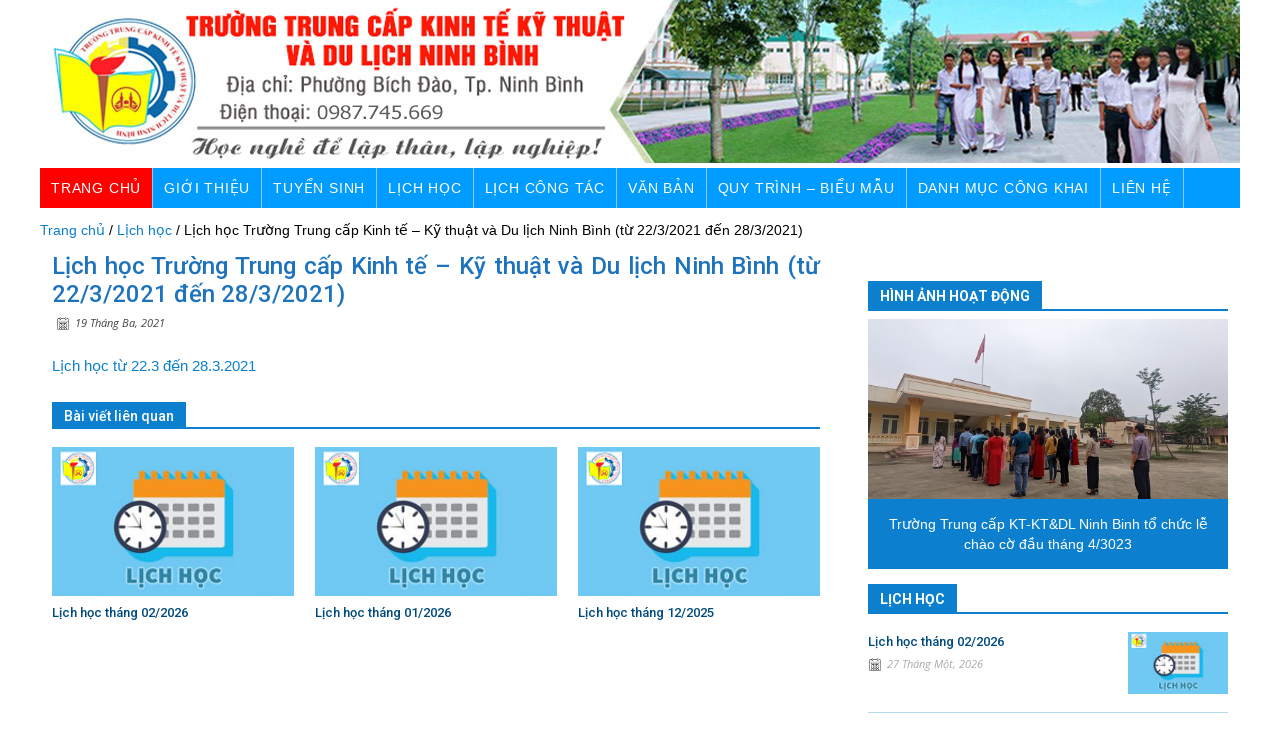

--- FILE ---
content_type: text/html; charset=UTF-8
request_url: http://tcktktdl.edu.vn/lich-hoc-truong-trung-cap-kinh-te-ky-thuat-va-du-lich-ninh-binh-tu-22-3-2021-den-28-3-2021/
body_size: 11359
content:
<!doctype html >
<!--[if IE 8]>    <html class="ie8" lang="en"> <![endif]-->
<!--[if IE 9]>    <html class="ie9" lang="en"> <![endif]-->
<!--[if gt IE 8]><!--> 
<html lang="vi" class=" td-md-is-chrome js_active  vc_desktop  vc_transform  vc_transform "><!--<![endif]-->
<head>
    <title>TRƯỜNG TRUNG CẤP KINH TẾ KỸ THUẬT DU LỊCH NINH BÌNH</title>
    <meta charset="UTF-8">
    <meta name="viewport" content="width=device-width, initial-scale=1.0">
   <!--  <link rel="icon" type="image/png" href="http://.vn/wp-content/uploads/2018/01/logo.png"> -->
<link rel="stylesheet" id="google-fonts-style-css" href="http://fonts.googleapis.com/css?family=Open+Sans%3A300italic%2C400%2C400italic%2C600%2C600italic%2C700%7CRoboto%3A300%2C400%2C400italic%2C500%2C500italic%2C700%2C900&amp;ver=4.8" type="text/css" media="all">
<link rel="stylesheet" id="td-theme-css" href="http://tcktktdl.edu.vn/wp-content/themes/tcktktdltheme/style.css" type="text/css" >
<link rel="stylesheet" id="td-theme-css" href="http://tcktktdl.edu.vn/wp-content/themes/tcktktdltheme/cssmenu/styles.css" type="text/css" >
<!-- <script src="http://code.jquery.com/jquery-latest.min.js" type="text/javascript"></script> -->
<script src="http://ajax.googleapis.com/ajax/libs/jquery/1.7.1/jquery.min.js" type="text/javascript"></script>

   <script src="http://tcktktdl.edu.vn/wp-content/themes/tcktktdltheme/cssmenu/script.js"></script>
 <!-- Global site tag (gtag.js) - Google Analytics -->

<meta name='robots' content='max-image-preview:large' />
<link rel='dns-prefetch' href='//s.w.org' />
<script type="text/javascript">
window._wpemojiSettings = {"baseUrl":"https:\/\/s.w.org\/images\/core\/emoji\/14.0.0\/72x72\/","ext":".png","svgUrl":"https:\/\/s.w.org\/images\/core\/emoji\/14.0.0\/svg\/","svgExt":".svg","source":{"concatemoji":"http:\/\/tcktktdl.edu.vn\/wp-includes\/js\/wp-emoji-release.min.js?ver=6.0.11"}};
/*! This file is auto-generated */
!function(e,a,t){var n,r,o,i=a.createElement("canvas"),p=i.getContext&&i.getContext("2d");function s(e,t){var a=String.fromCharCode,e=(p.clearRect(0,0,i.width,i.height),p.fillText(a.apply(this,e),0,0),i.toDataURL());return p.clearRect(0,0,i.width,i.height),p.fillText(a.apply(this,t),0,0),e===i.toDataURL()}function c(e){var t=a.createElement("script");t.src=e,t.defer=t.type="text/javascript",a.getElementsByTagName("head")[0].appendChild(t)}for(o=Array("flag","emoji"),t.supports={everything:!0,everythingExceptFlag:!0},r=0;r<o.length;r++)t.supports[o[r]]=function(e){if(!p||!p.fillText)return!1;switch(p.textBaseline="top",p.font="600 32px Arial",e){case"flag":return s([127987,65039,8205,9895,65039],[127987,65039,8203,9895,65039])?!1:!s([55356,56826,55356,56819],[55356,56826,8203,55356,56819])&&!s([55356,57332,56128,56423,56128,56418,56128,56421,56128,56430,56128,56423,56128,56447],[55356,57332,8203,56128,56423,8203,56128,56418,8203,56128,56421,8203,56128,56430,8203,56128,56423,8203,56128,56447]);case"emoji":return!s([129777,127995,8205,129778,127999],[129777,127995,8203,129778,127999])}return!1}(o[r]),t.supports.everything=t.supports.everything&&t.supports[o[r]],"flag"!==o[r]&&(t.supports.everythingExceptFlag=t.supports.everythingExceptFlag&&t.supports[o[r]]);t.supports.everythingExceptFlag=t.supports.everythingExceptFlag&&!t.supports.flag,t.DOMReady=!1,t.readyCallback=function(){t.DOMReady=!0},t.supports.everything||(n=function(){t.readyCallback()},a.addEventListener?(a.addEventListener("DOMContentLoaded",n,!1),e.addEventListener("load",n,!1)):(e.attachEvent("onload",n),a.attachEvent("onreadystatechange",function(){"complete"===a.readyState&&t.readyCallback()})),(e=t.source||{}).concatemoji?c(e.concatemoji):e.wpemoji&&e.twemoji&&(c(e.twemoji),c(e.wpemoji)))}(window,document,window._wpemojiSettings);
</script>
<style type="text/css">
img.wp-smiley,
img.emoji {
	display: inline !important;
	border: none !important;
	box-shadow: none !important;
	height: 1em !important;
	width: 1em !important;
	margin: 0 0.07em !important;
	vertical-align: -0.1em !important;
	background: none !important;
	padding: 0 !important;
}
</style>
	<link rel='stylesheet' id='wp-block-library-css'  href='http://tcktktdl.edu.vn/wp-includes/css/dist/block-library/style.min.css?ver=6.0.11' type='text/css' media='all' />
<link rel='stylesheet' id='awsm-ead-public-css'  href='http://tcktktdl.edu.vn/wp-content/plugins/embed-any-document/css/embed-public.min.css?ver=2.7.1' type='text/css' media='all' />
<style id='global-styles-inline-css' type='text/css'>
body{--wp--preset--color--black: #000000;--wp--preset--color--cyan-bluish-gray: #abb8c3;--wp--preset--color--white: #ffffff;--wp--preset--color--pale-pink: #f78da7;--wp--preset--color--vivid-red: #cf2e2e;--wp--preset--color--luminous-vivid-orange: #ff6900;--wp--preset--color--luminous-vivid-amber: #fcb900;--wp--preset--color--light-green-cyan: #7bdcb5;--wp--preset--color--vivid-green-cyan: #00d084;--wp--preset--color--pale-cyan-blue: #8ed1fc;--wp--preset--color--vivid-cyan-blue: #0693e3;--wp--preset--color--vivid-purple: #9b51e0;--wp--preset--gradient--vivid-cyan-blue-to-vivid-purple: linear-gradient(135deg,rgba(6,147,227,1) 0%,rgb(155,81,224) 100%);--wp--preset--gradient--light-green-cyan-to-vivid-green-cyan: linear-gradient(135deg,rgb(122,220,180) 0%,rgb(0,208,130) 100%);--wp--preset--gradient--luminous-vivid-amber-to-luminous-vivid-orange: linear-gradient(135deg,rgba(252,185,0,1) 0%,rgba(255,105,0,1) 100%);--wp--preset--gradient--luminous-vivid-orange-to-vivid-red: linear-gradient(135deg,rgba(255,105,0,1) 0%,rgb(207,46,46) 100%);--wp--preset--gradient--very-light-gray-to-cyan-bluish-gray: linear-gradient(135deg,rgb(238,238,238) 0%,rgb(169,184,195) 100%);--wp--preset--gradient--cool-to-warm-spectrum: linear-gradient(135deg,rgb(74,234,220) 0%,rgb(151,120,209) 20%,rgb(207,42,186) 40%,rgb(238,44,130) 60%,rgb(251,105,98) 80%,rgb(254,248,76) 100%);--wp--preset--gradient--blush-light-purple: linear-gradient(135deg,rgb(255,206,236) 0%,rgb(152,150,240) 100%);--wp--preset--gradient--blush-bordeaux: linear-gradient(135deg,rgb(254,205,165) 0%,rgb(254,45,45) 50%,rgb(107,0,62) 100%);--wp--preset--gradient--luminous-dusk: linear-gradient(135deg,rgb(255,203,112) 0%,rgb(199,81,192) 50%,rgb(65,88,208) 100%);--wp--preset--gradient--pale-ocean: linear-gradient(135deg,rgb(255,245,203) 0%,rgb(182,227,212) 50%,rgb(51,167,181) 100%);--wp--preset--gradient--electric-grass: linear-gradient(135deg,rgb(202,248,128) 0%,rgb(113,206,126) 100%);--wp--preset--gradient--midnight: linear-gradient(135deg,rgb(2,3,129) 0%,rgb(40,116,252) 100%);--wp--preset--duotone--dark-grayscale: url('#wp-duotone-dark-grayscale');--wp--preset--duotone--grayscale: url('#wp-duotone-grayscale');--wp--preset--duotone--purple-yellow: url('#wp-duotone-purple-yellow');--wp--preset--duotone--blue-red: url('#wp-duotone-blue-red');--wp--preset--duotone--midnight: url('#wp-duotone-midnight');--wp--preset--duotone--magenta-yellow: url('#wp-duotone-magenta-yellow');--wp--preset--duotone--purple-green: url('#wp-duotone-purple-green');--wp--preset--duotone--blue-orange: url('#wp-duotone-blue-orange');--wp--preset--font-size--small: 13px;--wp--preset--font-size--medium: 20px;--wp--preset--font-size--large: 36px;--wp--preset--font-size--x-large: 42px;}.has-black-color{color: var(--wp--preset--color--black) !important;}.has-cyan-bluish-gray-color{color: var(--wp--preset--color--cyan-bluish-gray) !important;}.has-white-color{color: var(--wp--preset--color--white) !important;}.has-pale-pink-color{color: var(--wp--preset--color--pale-pink) !important;}.has-vivid-red-color{color: var(--wp--preset--color--vivid-red) !important;}.has-luminous-vivid-orange-color{color: var(--wp--preset--color--luminous-vivid-orange) !important;}.has-luminous-vivid-amber-color{color: var(--wp--preset--color--luminous-vivid-amber) !important;}.has-light-green-cyan-color{color: var(--wp--preset--color--light-green-cyan) !important;}.has-vivid-green-cyan-color{color: var(--wp--preset--color--vivid-green-cyan) !important;}.has-pale-cyan-blue-color{color: var(--wp--preset--color--pale-cyan-blue) !important;}.has-vivid-cyan-blue-color{color: var(--wp--preset--color--vivid-cyan-blue) !important;}.has-vivid-purple-color{color: var(--wp--preset--color--vivid-purple) !important;}.has-black-background-color{background-color: var(--wp--preset--color--black) !important;}.has-cyan-bluish-gray-background-color{background-color: var(--wp--preset--color--cyan-bluish-gray) !important;}.has-white-background-color{background-color: var(--wp--preset--color--white) !important;}.has-pale-pink-background-color{background-color: var(--wp--preset--color--pale-pink) !important;}.has-vivid-red-background-color{background-color: var(--wp--preset--color--vivid-red) !important;}.has-luminous-vivid-orange-background-color{background-color: var(--wp--preset--color--luminous-vivid-orange) !important;}.has-luminous-vivid-amber-background-color{background-color: var(--wp--preset--color--luminous-vivid-amber) !important;}.has-light-green-cyan-background-color{background-color: var(--wp--preset--color--light-green-cyan) !important;}.has-vivid-green-cyan-background-color{background-color: var(--wp--preset--color--vivid-green-cyan) !important;}.has-pale-cyan-blue-background-color{background-color: var(--wp--preset--color--pale-cyan-blue) !important;}.has-vivid-cyan-blue-background-color{background-color: var(--wp--preset--color--vivid-cyan-blue) !important;}.has-vivid-purple-background-color{background-color: var(--wp--preset--color--vivid-purple) !important;}.has-black-border-color{border-color: var(--wp--preset--color--black) !important;}.has-cyan-bluish-gray-border-color{border-color: var(--wp--preset--color--cyan-bluish-gray) !important;}.has-white-border-color{border-color: var(--wp--preset--color--white) !important;}.has-pale-pink-border-color{border-color: var(--wp--preset--color--pale-pink) !important;}.has-vivid-red-border-color{border-color: var(--wp--preset--color--vivid-red) !important;}.has-luminous-vivid-orange-border-color{border-color: var(--wp--preset--color--luminous-vivid-orange) !important;}.has-luminous-vivid-amber-border-color{border-color: var(--wp--preset--color--luminous-vivid-amber) !important;}.has-light-green-cyan-border-color{border-color: var(--wp--preset--color--light-green-cyan) !important;}.has-vivid-green-cyan-border-color{border-color: var(--wp--preset--color--vivid-green-cyan) !important;}.has-pale-cyan-blue-border-color{border-color: var(--wp--preset--color--pale-cyan-blue) !important;}.has-vivid-cyan-blue-border-color{border-color: var(--wp--preset--color--vivid-cyan-blue) !important;}.has-vivid-purple-border-color{border-color: var(--wp--preset--color--vivid-purple) !important;}.has-vivid-cyan-blue-to-vivid-purple-gradient-background{background: var(--wp--preset--gradient--vivid-cyan-blue-to-vivid-purple) !important;}.has-light-green-cyan-to-vivid-green-cyan-gradient-background{background: var(--wp--preset--gradient--light-green-cyan-to-vivid-green-cyan) !important;}.has-luminous-vivid-amber-to-luminous-vivid-orange-gradient-background{background: var(--wp--preset--gradient--luminous-vivid-amber-to-luminous-vivid-orange) !important;}.has-luminous-vivid-orange-to-vivid-red-gradient-background{background: var(--wp--preset--gradient--luminous-vivid-orange-to-vivid-red) !important;}.has-very-light-gray-to-cyan-bluish-gray-gradient-background{background: var(--wp--preset--gradient--very-light-gray-to-cyan-bluish-gray) !important;}.has-cool-to-warm-spectrum-gradient-background{background: var(--wp--preset--gradient--cool-to-warm-spectrum) !important;}.has-blush-light-purple-gradient-background{background: var(--wp--preset--gradient--blush-light-purple) !important;}.has-blush-bordeaux-gradient-background{background: var(--wp--preset--gradient--blush-bordeaux) !important;}.has-luminous-dusk-gradient-background{background: var(--wp--preset--gradient--luminous-dusk) !important;}.has-pale-ocean-gradient-background{background: var(--wp--preset--gradient--pale-ocean) !important;}.has-electric-grass-gradient-background{background: var(--wp--preset--gradient--electric-grass) !important;}.has-midnight-gradient-background{background: var(--wp--preset--gradient--midnight) !important;}.has-small-font-size{font-size: var(--wp--preset--font-size--small) !important;}.has-medium-font-size{font-size: var(--wp--preset--font-size--medium) !important;}.has-large-font-size{font-size: var(--wp--preset--font-size--large) !important;}.has-x-large-font-size{font-size: var(--wp--preset--font-size--x-large) !important;}
</style>
<link rel='stylesheet' id='contact-form-7-css'  href='http://tcktktdl.edu.vn/wp-content/plugins/contact-form-7/includes/css/styles.css?ver=5.6.3' type='text/css' media='all' />
<link rel='stylesheet' id='responsive-lightbox-swipebox-css'  href='http://tcktktdl.edu.vn/wp-content/plugins/responsive-lightbox/assets/swipebox/swipebox.min.css?ver=2.4.1' type='text/css' media='all' />
<link rel='stylesheet' id='dashicons-css'  href='http://tcktktdl.edu.vn/wp-includes/css/dashicons.min.css?ver=6.0.11' type='text/css' media='all' />
<link rel='stylesheet' id='to-top-css'  href='http://tcktktdl.edu.vn/wp-content/plugins/to-top/public/css/to-top-public.css?ver=2.5.1' type='text/css' media='all' />
<link rel='stylesheet' id='wp-pagenavi-css'  href='http://tcktktdl.edu.vn/wp-content/plugins/wp-pagenavi/pagenavi-css.css?ver=2.70' type='text/css' media='all' />
<script type='text/javascript' src='http://tcktktdl.edu.vn/wp-includes/js/jquery/jquery.min.js?ver=3.6.0' id='jquery-core-js'></script>
<script type='text/javascript' src='http://tcktktdl.edu.vn/wp-includes/js/jquery/jquery-migrate.min.js?ver=3.3.2' id='jquery-migrate-js'></script>
<script type='text/javascript' src='http://tcktktdl.edu.vn/wp-content/plugins/responsive-lightbox/assets/swipebox/jquery.swipebox.min.js?ver=2.4.1' id='responsive-lightbox-swipebox-js'></script>
<script type='text/javascript' src='http://tcktktdl.edu.vn/wp-includes/js/underscore.min.js?ver=1.13.3' id='underscore-js'></script>
<script type='text/javascript' src='http://tcktktdl.edu.vn/wp-content/plugins/responsive-lightbox/assets/infinitescroll/infinite-scroll.pkgd.min.js?ver=6.0.11' id='responsive-lightbox-infinite-scroll-js'></script>
<script type='text/javascript' id='responsive-lightbox-js-extra'>
/* <![CDATA[ */
var rlArgs = {"script":"swipebox","selector":"lightbox","customEvents":"","activeGalleries":"1","animation":"1","hideCloseButtonOnMobile":"0","removeBarsOnMobile":"0","hideBars":"1","hideBarsDelay":"5000","videoMaxWidth":"1080","useSVG":"1","loopAtEnd":"0","woocommerce_gallery":"0","ajaxurl":"http:\/\/tcktktdl.edu.vn\/wp-admin\/admin-ajax.php","nonce":"a9205b6486","preview":"false","postId":"1978","scriptExtension":""};
/* ]]> */
</script>
<script type='text/javascript' src='http://tcktktdl.edu.vn/wp-content/plugins/responsive-lightbox/js/front.js?ver=2.4.1' id='responsive-lightbox-js'></script>
<script type='text/javascript' id='to-top-js-extra'>
/* <![CDATA[ */
var to_top_options = {"scroll_offset":"100","icon_opacity":"50","style":"icon","icon_type":"dashicons-arrow-up-alt2","icon_color":"#ffffff","icon_bg_color":"#000000","icon_size":"32","border_radius":"5","image":"http:\/\/tcktktdl.edu.vn\/wp-content\/plugins\/to-top\/admin\/images\/default.png","image_width":"65","image_alt":"","location":"bottom-right","margin_x":"20","margin_y":"20","show_on_admin":"0","enable_autohide":"0","autohide_time":"2","enable_hide_small_device":"0","small_device_max_width":"640","reset":"0"};
/* ]]> */
</script>
<script async type='text/javascript' src='http://tcktktdl.edu.vn/wp-content/plugins/to-top/public/js/to-top-public.js?ver=2.5.1' id='to-top-js'></script>
<link rel="https://api.w.org/" href="http://tcktktdl.edu.vn/wp-json/" /><link rel="alternate" type="application/json" href="http://tcktktdl.edu.vn/wp-json/wp/v2/posts/1978" /><link rel="EditURI" type="application/rsd+xml" title="RSD" href="http://tcktktdl.edu.vn/xmlrpc.php?rsd" />
<link rel="wlwmanifest" type="application/wlwmanifest+xml" href="http://tcktktdl.edu.vn/wp-includes/wlwmanifest.xml" /> 
<meta name="generator" content="WordPress 6.0.11" />
<link rel="canonical" href="http://tcktktdl.edu.vn/lich-hoc-truong-trung-cap-kinh-te-ky-thuat-va-du-lich-ninh-binh-tu-22-3-2021-den-28-3-2021/" />
<link rel='shortlink' href='http://tcktktdl.edu.vn/?p=1978' />
<link rel="alternate" type="application/json+oembed" href="http://tcktktdl.edu.vn/wp-json/oembed/1.0/embed?url=http%3A%2F%2Ftcktktdl.edu.vn%2Flich-hoc-truong-trung-cap-kinh-te-ky-thuat-va-du-lich-ninh-binh-tu-22-3-2021-den-28-3-2021%2F" />
<link rel="alternate" type="text/xml+oembed" href="http://tcktktdl.edu.vn/wp-json/oembed/1.0/embed?url=http%3A%2F%2Ftcktktdl.edu.vn%2Flich-hoc-truong-trung-cap-kinh-te-ky-thuat-va-du-lich-ninh-binh-tu-22-3-2021-den-28-3-2021%2F&#038;format=xml" />
<link rel="icon" href="http://tcktktdl.edu.vn/wp-content/uploads/2017/05/cropped-Banner-TCN-Nho-Quan-1-32x32.jpg" sizes="32x32" />
<link rel="icon" href="http://tcktktdl.edu.vn/wp-content/uploads/2017/05/cropped-Banner-TCN-Nho-Quan-1-192x192.jpg" sizes="192x192" />
<link rel="apple-touch-icon" href="http://tcktktdl.edu.vn/wp-content/uploads/2017/05/cropped-Banner-TCN-Nho-Quan-1-180x180.jpg" />
<meta name="msapplication-TileImage" content="http://tcktktdl.edu.vn/wp-content/uploads/2017/05/cropped-Banner-TCN-Nho-Quan-1-270x270.jpg" />
</head>
<body>
<div id="td-outer-wrap" >


<div class="td-header-wrap td-header-style-3">
    <div class="td-banner-wrap-full">
        <div class="td-container td-container1">
			<a href="/"  >     
<img src="http://tcktktdl.edu.vn/wp-content/uploads/2024/04/banner.jpg" alt="Trường Trung Cấp Kinh Tế Kỹ Thuật Du Lịch Ninh Bình"></a>  
        </div>
    </div>
    <div class="td-header-menu-wrap-full" >
        <div class="td-header-menu-wrap">
            <div class="td-container td-header-row td-header-main-menu black-menu">
                <div id="td-header-menu" role="navigation">
    <div class="menu-menu-chinh-container">
 <div id="cssmenu" class="menu-menu-chinh-container"><ul id="menu-menu-chinh" class="menu"><li id="menu-item-14" class="menu-item menu-item-type-custom menu-item-object-custom menu-item-14"><a href="/">Trang chủ</a></li>
<li id="menu-item-845" class="menu-item menu-item-type-custom menu-item-object-custom menu-item-has-children menu-item-845"><a href="#">Giới thiệu</a>
<ul class="sub-menu">
	<li id="menu-item-844" class="menu-item menu-item-type-post_type menu-item-object-post menu-item-844"><a href="http://tcktktdl.edu.vn/co-cau-to-chuc/">Nhiệm vụ, quyền hạn</a></li>
	<li id="menu-item-3367" class="menu-item menu-item-type-post_type menu-item-object-post menu-item-3367"><a href="http://tcktktdl.edu.vn/co-cau-to-chuc-2/">Cơ cấu tổ chức</a></li>
	<li id="menu-item-843" class="menu-item menu-item-type-post_type menu-item-object-post menu-item-843"><a href="http://tcktktdl.edu.vn/ban-giam-hieu/">BAN GIÁM HIỆU</a></li>
	<li id="menu-item-1146" class="menu-item menu-item-type-taxonomy menu-item-object-category menu-item-has-children menu-item-1146"><a href="http://tcktktdl.edu.vn/phong-khoa/">Phòng &#8211; Khoa</a>
	<ul class="sub-menu">
		<li id="menu-item-1119" class="menu-item menu-item-type-taxonomy menu-item-object-category menu-item-1119"><a href="http://tcktktdl.edu.vn/phong-khoa/phong-dao-tao-va-boi-duong-thuong-xuyen/">Phòng Đào tạo</a></li>
		<li id="menu-item-1120" class="menu-item menu-item-type-taxonomy menu-item-object-category menu-item-1120"><a href="http://tcktktdl.edu.vn/phong-khoa/phong-to-chuc-hanh-chinh/">Phòng TCHC</a></li>
		<li id="menu-item-1117" class="menu-item menu-item-type-taxonomy menu-item-object-category menu-item-1117"><a href="http://tcktktdl.edu.vn/phong-khoa/khoa-co-ban-cong-nghe-thong-tin/">Khoa Cơ bản</a></li>
		<li id="menu-item-902" class="menu-item menu-item-type-taxonomy menu-item-object-category menu-item-902"><a href="http://tcktktdl.edu.vn/phong-khoa/khoa-kinh-te/">Khoa Kinh tế</a></li>
		<li id="menu-item-1118" class="menu-item menu-item-type-taxonomy menu-item-object-category menu-item-1118"><a href="http://tcktktdl.edu.vn/phong-khoa/khoa-cong-nghiep-du-lich/">Khoa Công nghiệp – Du lịch</a></li>
		<li id="menu-item-903" class="menu-item menu-item-type-taxonomy menu-item-object-category menu-item-903"><a href="http://tcktktdl.edu.vn/phong-khoa/khoa-nong-lam/">Khoa Nông &#8211; Lâm</a></li>
	</ul>
</li>
	<li id="menu-item-3299" class="menu-item menu-item-type-taxonomy menu-item-object-category menu-item-3299"><a href="http://tcktktdl.edu.vn/doan-the/">Công đoàn &#8211; Đoàn TN</a></li>
</ul>
</li>
<li id="menu-item-797" class="menu-item menu-item-type-taxonomy menu-item-object-category menu-item-has-children menu-item-797"><a href="http://tcktktdl.edu.vn/tuyen-sinh/">Tuyển sinh</a>
<ul class="sub-menu">
	<li id="menu-item-3337" class="menu-item menu-item-type-post_type menu-item-object-post menu-item-3337"><a href="http://tcktktdl.edu.vn/thong-bao-tuye%cc%89n-sinh-nam-2023/">Thông báo tuyển sinh</a></li>
	<li id="menu-item-3334" class="menu-item menu-item-type-post_type menu-item-object-post menu-item-3334"><a href="http://tcktktdl.edu.vn/phieu-dang-ky-tuyen-sinh-nam-2023/">Phiếu đăng ký tuyển sinh</a></li>
</ul>
</li>
<li id="menu-item-2640" class="menu-item menu-item-type-taxonomy menu-item-object-category current-post-ancestor current-menu-parent current-post-parent menu-item-2640"><a href="http://tcktktdl.edu.vn/lich-hoc/">Lịch học</a></li>
<li id="menu-item-2747" class="menu-item menu-item-type-taxonomy menu-item-object-category menu-item-2747"><a href="http://tcktktdl.edu.vn/lich-cong-tac/">Lịch công tác</a></li>
<li id="menu-item-1107" class="menu-item menu-item-type-taxonomy menu-item-object-category menu-item-has-children menu-item-1107"><a href="http://tcktktdl.edu.vn/tin-tuc/tin-noi-bo/">Văn bản</a>
<ul class="sub-menu">
	<li id="menu-item-3375" class="menu-item menu-item-type-post_type menu-item-object-post menu-item-3375"><a href="http://tcktktdl.edu.vn/van-ban-quy-dinh-chung/">Văn bản Quy định chung</a></li>
</ul>
</li>
<li id="menu-item-113" class="menu-item menu-item-type-taxonomy menu-item-object-category menu-item-has-children menu-item-113"><a href="http://tcktktdl.edu.vn/bieu-mau/">Quy trình &#8211; Biểu mẫu</a>
<ul class="sub-menu">
	<li id="menu-item-3329" class="menu-item menu-item-type-post_type menu-item-object-post menu-item-3329"><a href="http://tcktktdl.edu.vn/cac-quy-trinh-dam-bao-chat-luong-dao-tao/">Quy trình đảm bảo chất lượng</a></li>
</ul>
</li>
<li id="menu-item-3376" class="menu-item menu-item-type-taxonomy menu-item-object-category menu-item-3376"><a href="http://tcktktdl.edu.vn/danh-muc-cong-khai/">Danh mục công khai</a></li>
<li id="menu-item-848" class="menu-item menu-item-type-post_type menu-item-object-page menu-item-848"><a href="http://tcktktdl.edu.vn/lien-he/">Liên hệ</a></li>
</ul></div>     

</div>
</div>

</div>
</div>
</div>
</div><div class="td-main-content-wrap">

    <div class="td-container td-post-template-default ">
        <div class="td-crumb-container td-pb-row1">
 <!---->

<!--/-->
<!-- Breadcrumb NavXT 7.1.0 -->
<span property="itemListElement" typeof="ListItem"><a property="item" typeof="WebPage" title="Go to TRƯỜNG TRUNG CẤP KINH TẾ KỸ THUẬT VÀ DU LỊCH NINH BÌNH&quot;." href="http://tcktktdl.edu.vn" class="home"><span property="name">Trang chủ</span></a><meta property="position" content="1"></span>&nbsp;/&nbsp;<span property="itemListElement" typeof="ListItem"><a property="item" typeof="WebPage" title="Go to the Lịch học category archives." href="http://tcktktdl.edu.vn/lich-hoc/" class="taxonomy category"><span property="name">Lịch học</span></a><meta property="position" content="2"></span>&nbsp;/&nbsp;<span property="itemListElement" typeof="ListItem"><span property="name">Lịch học Trường Trung cấp Kinh tế – Kỹ thuật và Du lịch Ninh Bình (từ 22/3/2021 đến 28/3/2021)</span><meta property="position" content="3"></span></div>

<div class="td-pb-row">
<div class="td-pb-span8 td-main-content" role="main">
<div class="td-ss-main-content">
                                                        
<article id="post-162" class=" post ">
        <div class="td-post-header">
            <header class="td-post-title">
                <h1 class="entry-title">Lịch học Trường Trung cấp Kinh tế – Kỹ thuật và Du lịch Ninh Bình (từ 22/3/2021 đến 28/3/2021)</h1>
                <div class="td-module-meta-info">
<span class="td-post-date"><time class="entry-date updated td-module-date" >19 Tháng Ba, 2021 </time></span> </div>
            </header>
        </div>
        <div class="td-post-content">
        <div id="read_news">
<p><a href="http://tcktktdl.edu.vn/wp-content/uploads/2021/03/Lịch-học-từ-22.3-đến-28.3.2021.pdf">Lịch học từ 22.3 đến 28.3.2021</a></p>
</div>
        </div>
    </article> 
<!-- /.post -->
    <div class="td_block_wrap td_block_related_posts "><h4 class="td-related-title td-block-title"><a class="td-related-left td-cur-simple-item">Bài viết liên quan</a></h4>
    <div  class="td_block_inner">

    <div class="td-related-row">
                                              <ul>
                                                                                             <div class="td-related-span4">

        <div class="td_module_related_posts td-animation-stack td_mod_related_posts">
            <div class="td-module-image">
                <div class="td-module-thumb"><a href="http://tcktktdl.edu.vn/lich-hoc-thang-02-2026/" title="Lịch học tháng 02/2026">

                <img width="218" height="150" class="entry-thumb td-animation-stack-type0-1" src="http://tcktktdl.edu.vn/wp-content/uploads/2023/01/lich-hoc.png" alt="" title="Lịch học tháng 02/2026"></a></div>                            </div>
            <div class="item-details">
                <h3 class="entry-title td-module-title"><a href="http://tcktktdl.edu.vn/lich-hoc-thang-02-2026/" title="Lịch học tháng 02/2026">Lịch học tháng 02/2026</a></h3>            </div>
        </div>
        
    </div> <!-- ./td-related-span4 -->
                                                 <div class="td-related-span4">

        <div class="td_module_related_posts td-animation-stack td_mod_related_posts">
            <div class="td-module-image">
                <div class="td-module-thumb"><a href="http://tcktktdl.edu.vn/lich-hoc-thang-01-2026/" title="Lịch học tháng 01/2026">

                <img width="218" height="150" class="entry-thumb td-animation-stack-type0-1" src="http://tcktktdl.edu.vn/wp-content/uploads/2023/01/lich-hoc.png" alt="" title="Lịch học tháng 01/2026"></a></div>                            </div>
            <div class="item-details">
                <h3 class="entry-title td-module-title"><a href="http://tcktktdl.edu.vn/lich-hoc-thang-01-2026/" title="Lịch học tháng 01/2026">Lịch học tháng 01/2026</a></h3>            </div>
        </div>
        
    </div> <!-- ./td-related-span4 -->
                                                 <div class="td-related-span4">

        <div class="td_module_related_posts td-animation-stack td_mod_related_posts">
            <div class="td-module-image">
                <div class="td-module-thumb"><a href="http://tcktktdl.edu.vn/lich-hoc-thang-12-2025/" title="Lịch học tháng 12/2025">

                <img width="218" height="150" class="entry-thumb td-animation-stack-type0-1" src="http://tcktktdl.edu.vn/wp-content/uploads/2023/01/lich-hoc.png" alt="" title="Lịch học tháng 12/2025"></a></div>                            </div>
            <div class="item-details">
                <h3 class="entry-title td-module-title"><a href="http://tcktktdl.edu.vn/lich-hoc-thang-12-2025/" title="Lịch học tháng 12/2025">Lịch học tháng 12/2025</a></h3>            </div>
        </div>
        
    </div> <!-- ./td-related-span4 -->
       </div><!--./row-fluid--></div></div> <!-- ./block -->
                            </div>
                        </div>
                        <div class="td-pb-span4 td-main-sidebar" role="complementary">
                            <div class="td-ss-main-sidebar">
                                 <div class="vc_column-inner ">
<div class="wpb_wrapper">
<!-- ./block -->
<div class="td_block_wrap td_block_social_counter ">
<div class="td-social-list">
<!--php if ( !function_exists('dynamic_sidebar') || !dynamic_sidebar('timkiem') ) :
      endif; -->  

</div>
</div>
<!-- ./block -->
<div class="td_block_wrap td_block_8 ">
<div class="td-block-title-wrap"><h4 class="block-title"><span class="td-pulldown-size">HÌNH ẢNH HOẠT ĐỘNG</span></h4></div><div  class="td_block_inner">
<div class="td-block-span12">
<div class="right-box-content-1" style="height: 260px;" >
<script src="http://tcktktdl.edu.vn/wp-content/themes/tcktktdltheme/news-ticker/jquery.cycle2.js"></script>
<link rel=stylesheet href="http://tcktktdl.edu.vn/wp-content/themes/tcktktdltheme/news-ticker/demo-slideshow.css">
<style>
.cycle-slideshow { width: 100%; height: 250px; margin: auto; text-align: center }
.cycle-slideshow div.slide { width: 100%; height: 100% }
.cycle-pager { position: static }
</style>
<div class="cycle-slideshow" 
    data-cycle-loader=wait
    data-cycle-fx=scrollHorz
    data-cycle-timeout=2000
    data-cycle-pager="#pager3"
    data-cycle-auto-height=false
    data-cycle-slides="div.slide"
    >
        

        
<div class=slide>
        <img src="http://tcktktdl.edu.vn/wp-content/uploads/2023/05/faaf-e1686194512117.png">
        <div class=cycle-overlay>Hướng tích cực trong dạy nghề cho đối tượng học sinh 9+</div>
    </div>
   


        
<div class=slide>
        <img src="http://tcktktdl.edu.vn/wp-content/uploads/2023/04/bia.jpg">
        <div class=cycle-overlay>Trường Trung cấp KT-KT&#038;DL Ninh Binh tổ chức lễ chào cờ đầu tháng 4/3023</div>
    </div>
   


        
<div class=slide>
        <img src="http://tcktktdl.edu.vn/wp-content/uploads/2022/04/dai-dien.png">
        <div class=cycle-overlay>Giải thể thao Công đoàn viên chức tỉnh Ninh Bình năm 2022</div>
    </div>
   


        
<div class=slide>
        <img src="http://tcktktdl.edu.vn/wp-content/uploads/2022/03/22.png">
        <div class=cycle-overlay>Lễ trao bằng tốt nghiệp Trung cấp lớp Hướng dẫn du lịch K6</div>
    </div>
   
 
</div>
<!-- <div class="cycle-pager" id=pager3></div> -->
</div>
</div> 
</div>
 </div> 
<!-- ./block --><!-- ./block-->
     <div class="td_block_wrap td_block_8  "><div class="td-block-title-wrap"><h4 class="block-title"><span class="td-pulldown-size">Lịch học</span></h4></div><div  class="td_block_inner">
                    <div class="td-block-span12">

        <div class="td_module_7 td_module_wrap td-animation-stack">
        <div class="td-module-thumb"><a href="http://tcktktdl.edu.vn/lich-hoc-thang-02-2026/" title="Lịch học tháng 02/2026">


        <img width="100" height="70" class="entry-thumb" src="http://tcktktdl.edu.vn/wp-content/uploads/2023/01/lich-hoc.png" title="Lịch học tháng 02/2026"></a></div>
        <div class="item-details">
            <h3 class="entry-title td-module-title"><a href="http://tcktktdl.edu.vn/lich-hoc-thang-02-2026/" title="Lịch học tháng 02/2026">Lịch học tháng 02/2026</a></h3>
            <div class="td-module-meta-info">
                                                <span class="td-post-date"><time class="entry-date updated td-module-date" >27 Tháng Một, 2026  </time></span>                            </div>
        </div>
        </div>
    </div> 
            <div class="td-block-span12">

        <div class="td_module_7 td_module_wrap td-animation-stack">
        <div class="td-module-thumb"><a href="http://tcktktdl.edu.vn/lich-hoc-thang-01-2026/" title="Lịch học tháng 01/2026">


        <img width="100" height="70" class="entry-thumb" src="http://tcktktdl.edu.vn/wp-content/uploads/2023/01/lich-hoc.png" title="Lịch học tháng 01/2026"></a></div>
        <div class="item-details">
            <h3 class="entry-title td-module-title"><a href="http://tcktktdl.edu.vn/lich-hoc-thang-01-2026/" title="Lịch học tháng 01/2026">Lịch học tháng 01/2026</a></h3>
            <div class="td-module-meta-info">
                                                <span class="td-post-date"><time class="entry-date updated td-module-date" >30 Tháng Mười Hai, 2025  </time></span>                            </div>
        </div>
        </div>
    </div> 
            <div class="td-block-span12">

        <div class="td_module_7 td_module_wrap td-animation-stack">
        <div class="td-module-thumb"><a href="http://tcktktdl.edu.vn/lich-hoc-thang-12-2025/" title="Lịch học tháng 12/2025">


        <img width="100" height="70" class="entry-thumb" src="http://tcktktdl.edu.vn/wp-content/uploads/2023/01/lich-hoc.png" title="Lịch học tháng 12/2025"></a></div>
        <div class="item-details">
            <h3 class="entry-title td-module-title"><a href="http://tcktktdl.edu.vn/lich-hoc-thang-12-2025/" title="Lịch học tháng 12/2025">Lịch học tháng 12/2025</a></h3>
            <div class="td-module-meta-info">
                                                <span class="td-post-date"><time class="entry-date updated td-module-date" >3 Tháng Mười Hai, 2025  </time></span>                            </div>
        </div>
        </div>
    </div> 
            <div class="td-block-span12">

        <div class="td_module_7 td_module_wrap td-animation-stack">
        <div class="td-module-thumb"><a href="http://tcktktdl.edu.vn/lich-hoc-thang-11-2025/" title="Lịch học tháng 11/2025">


        <img width="100" height="70" class="entry-thumb" src="http://tcktktdl.edu.vn/wp-content/uploads/2023/01/lich-hoc.png" title="Lịch học tháng 11/2025"></a></div>
        <div class="item-details">
            <h3 class="entry-title td-module-title"><a href="http://tcktktdl.edu.vn/lich-hoc-thang-11-2025/" title="Lịch học tháng 11/2025">Lịch học tháng 11/2025</a></h3>
            <div class="td-module-meta-info">
                                                <span class="td-post-date"><time class="entry-date updated td-module-date" >28 Tháng Mười, 2025  </time></span>                            </div>
        </div>
        </div>
    </div> 
            <div class="td-block-span12">

        <div class="td_module_7 td_module_wrap td-animation-stack">
        <div class="td-module-thumb"><a href="http://tcktktdl.edu.vn/lich-hoc-thang-10-2025/" title="Lịch học tháng 10/2025">


        <img width="100" height="70" class="entry-thumb" src="http://tcktktdl.edu.vn/wp-content/uploads/2023/01/lich-hoc.png" title="Lịch học tháng 10/2025"></a></div>
        <div class="item-details">
            <h3 class="entry-title td-module-title"><a href="http://tcktktdl.edu.vn/lich-hoc-thang-10-2025/" title="Lịch học tháng 10/2025">Lịch học tháng 10/2025</a></h3>
            <div class="td-module-meta-info">
                                                <span class="td-post-date"><time class="entry-date updated td-module-date" >29 Tháng Chín, 2025  </time></span>                            </div>
        </div>
        </div>
    </div> 
            <div class="td-block-span12">

        <div class="td_module_7 td_module_wrap td-animation-stack">
        <div class="td-module-thumb"><a href="http://tcktktdl.edu.vn/lich-hoc-thang-9-2025/" title="Lịch học tháng 9/2025">


        <img width="100" height="70" class="entry-thumb" src="http://tcktktdl.edu.vn/wp-content/uploads/2023/01/lich-hoc.png" title="Lịch học tháng 9/2025"></a></div>
        <div class="item-details">
            <h3 class="entry-title td-module-title"><a href="http://tcktktdl.edu.vn/lich-hoc-thang-9-2025/" title="Lịch học tháng 9/2025">Lịch học tháng 9/2025</a></h3>
            <div class="td-module-meta-info">
                                                <span class="td-post-date"><time class="entry-date updated td-module-date" >8 Tháng Chín, 2025  </time></span>                            </div>
        </div>
        </div>
    </div> 
 
     

     </div>
     </div> 
<!-- ./block -->
<!-- ./block-->
     <div class="td_block_wrap td_block_8  "><div class="td-block-title-wrap"><h4 class="block-title"><span class="td-pulldown-size">Lịch công tác</span></h4></div><div  class="td_block_inner">
                    <div class="td-block-span12">

        <div class="td_module_7 td_module_wrap td-animation-stack">
        <div class="td-module-thumb"><a href="http://tcktktdl.edu.vn/lich-cong-tac-tuan-tu-01-9-den-07-9-2025/" title="Lịch công tác tuần từ 01/9 đến 07/9/2025">


        <img width="100" height="70" class="entry-thumb" src="http://tcktktdl.edu.vn/wp-content/uploads/2025/02/anh.jpg" title="Lịch công tác tuần từ 01/9 đến 07/9/2025"></a></div>
        <div class="item-details">
            <h3 class="entry-title td-module-title"><a href="http://tcktktdl.edu.vn/lich-cong-tac-tuan-tu-01-9-den-07-9-2025/" title="Lịch công tác tuần từ 01/9 đến 07/9/2025">Lịch công tác tuần từ 01/9 đến 07/9/2025</a></h3>
            <div class="td-module-meta-info">
                                                <span class="td-post-date"><time class="entry-date updated td-module-date" >28 Tháng Tám, 2025  </time></span>                            </div>
        </div>
        </div>
    </div> 
            <div class="td-block-span12">

        <div class="td_module_7 td_module_wrap td-animation-stack">
        <div class="td-module-thumb"><a href="http://tcktktdl.edu.vn/lich-cong-tac-tuan-tu-11-8-den-17-8-2025/" title="Lịch công tác tuần từ 11/8 đến 17/8/2025">


        <img width="100" height="70" class="entry-thumb" src="http://tcktktdl.edu.vn/wp-content/uploads/2025/02/anh.jpg" title="Lịch công tác tuần từ 11/8 đến 17/8/2025"></a></div>
        <div class="item-details">
            <h3 class="entry-title td-module-title"><a href="http://tcktktdl.edu.vn/lich-cong-tac-tuan-tu-11-8-den-17-8-2025/" title="Lịch công tác tuần từ 11/8 đến 17/8/2025">Lịch công tác tuần từ 11/8 đến 17/8/2025</a></h3>
            <div class="td-module-meta-info">
                                                <span class="td-post-date"><time class="entry-date updated td-module-date" >8 Tháng Tám, 2025  </time></span>                            </div>
        </div>
        </div>
    </div> 
            <div class="td-block-span12">

        <div class="td_module_7 td_module_wrap td-animation-stack">
        <div class="td-module-thumb"><a href="http://tcktktdl.edu.vn/lich-cong-tac-tuan-tu-04-8-den-10-8-2025/" title="Lịch công tác tuần từ 04/8 đến 10/8/2025">


        <img width="100" height="70" class="entry-thumb" src="http://tcktktdl.edu.vn/wp-content/uploads/2025/02/anh.jpg" title="Lịch công tác tuần từ 04/8 đến 10/8/2025"></a></div>
        <div class="item-details">
            <h3 class="entry-title td-module-title"><a href="http://tcktktdl.edu.vn/lich-cong-tac-tuan-tu-04-8-den-10-8-2025/" title="Lịch công tác tuần từ 04/8 đến 10/8/2025">Lịch công tác tuần từ 04/8 đến 10/8/2025</a></h3>
            <div class="td-module-meta-info">
                                                <span class="td-post-date"><time class="entry-date updated td-module-date" >1 Tháng Tám, 2025  </time></span>                            </div>
        </div>
        </div>
    </div> 
            <div class="td-block-span12">

        <div class="td_module_7 td_module_wrap td-animation-stack">
        <div class="td-module-thumb"><a href="http://tcktktdl.edu.vn/lich-cong-tac-tuan-tu-26-5-den-01-6-2025/" title="Lịch công tác tuần từ 26/5 đến 01/6/2025">


        <img width="100" height="70" class="entry-thumb" src="http://tcktktdl.edu.vn/wp-content/uploads/2025/02/anh.jpg" title="Lịch công tác tuần từ 26/5 đến 01/6/2025"></a></div>
        <div class="item-details">
            <h3 class="entry-title td-module-title"><a href="http://tcktktdl.edu.vn/lich-cong-tac-tuan-tu-26-5-den-01-6-2025/" title="Lịch công tác tuần từ 26/5 đến 01/6/2025">Lịch công tác tuần từ 26/5 đến 01/6/2025</a></h3>
            <div class="td-module-meta-info">
                                                <span class="td-post-date"><time class="entry-date updated td-module-date" >25 Tháng Năm, 2025  </time></span>                            </div>
        </div>
        </div>
    </div> 
            <div class="td-block-span12">

        <div class="td_module_7 td_module_wrap td-animation-stack">
        <div class="td-module-thumb"><a href="http://tcktktdl.edu.vn/lich-cong-tac-tuan-tu-05-5-den-11-5-2025/" title="Lịch công tác tuần từ 05/5 đến 11/5/2025">


        <img width="100" height="70" class="entry-thumb" src="http://tcktktdl.edu.vn/wp-content/uploads/2025/02/anh.jpg" title="Lịch công tác tuần từ 05/5 đến 11/5/2025"></a></div>
        <div class="item-details">
            <h3 class="entry-title td-module-title"><a href="http://tcktktdl.edu.vn/lich-cong-tac-tuan-tu-05-5-den-11-5-2025/" title="Lịch công tác tuần từ 05/5 đến 11/5/2025">Lịch công tác tuần từ 05/5 đến 11/5/2025</a></h3>
            <div class="td-module-meta-info">
                                                <span class="td-post-date"><time class="entry-date updated td-module-date" >29 Tháng Tư, 2025  </time></span>                            </div>
        </div>
        </div>
    </div> 
            <div class="td-block-span12">

        <div class="td_module_7 td_module_wrap td-animation-stack">
        <div class="td-module-thumb"><a href="http://tcktktdl.edu.vn/lich-cong-tac-tuan-tu-28-4-den-04-5-2025/" title="Lịch công tác tuần từ 28/4 đến 04/5/2025">


        <img width="100" height="70" class="entry-thumb" src="http://tcktktdl.edu.vn/wp-content/uploads/2025/02/anh.jpg" title="Lịch công tác tuần từ 28/4 đến 04/5/2025"></a></div>
        <div class="item-details">
            <h3 class="entry-title td-module-title"><a href="http://tcktktdl.edu.vn/lich-cong-tac-tuan-tu-28-4-den-04-5-2025/" title="Lịch công tác tuần từ 28/4 đến 04/5/2025">Lịch công tác tuần từ 28/4 đến 04/5/2025</a></h3>
            <div class="td-module-meta-info">
                                                <span class="td-post-date"><time class="entry-date updated td-module-date" >25 Tháng Tư, 2025  </time></span>                            </div>
        </div>
        </div>
    </div> 
 
     

     </div>
     </div> 
<!-- ./block -->
<!--php include (TEMPLATEPATH . '/thongbao.php'); -->
<!-- ./block-->
     <div class="td_block_wrap td_block_8  "><div class="td-block-title-wrap"><h4 class="block-title"><span class="td-pulldown-size">Biểu mẫu</span></h4></div><div  class="td_block_inner">
                    <div class="td-block-span12">

        <div class="td_module_7a td_module_wrap td-animation-stack">
        <div class="td-module-thumb"><a href="http://tcktktdl.edu.vn/mau-giay-de-xuat-du-tru-bao-hong/" title="Mẫu giấy đề xuất, dự trù, báo hỏng">


        <img width="100" height="70" class="entry-thumb" src="http://tcktktdl.edu.vn/wp-content/uploads/2025/02/anh.jpg" title="Mẫu giấy đề xuất, dự trù, báo hỏng"></a></div>
        <div class="item-details">
            <h3 class="entry-title td-module-title"><a href="http://tcktktdl.edu.vn/mau-giay-de-xuat-du-tru-bao-hong/" title="Mẫu giấy đề xuất, dự trù, báo hỏng">Mẫu giấy đề xuất, dự trù, báo hỏng</a></h3>
            <div class="td-module-meta-info">
                                                <span class="td-post-date"><time class="entry-date updated td-module-date" >28 Tháng Chín, 2022  </time></span>                            </div>
        </div>
        </div>
    </div> 
            <div class="td-block-span12">

        <div class="td_module_7a td_module_wrap td-animation-stack">
        <div class="td-module-thumb"><a href="http://tcktktdl.edu.vn/mau-phieu-tu-van-tuyen-sinh/" title="Mẫu Phiếu tư vấn tuyển sinh">


        <img width="100" height="70" class="entry-thumb" src="http://tcktktdl.edu.vn/wp-content/uploads/2022/04/Green-Minimalist-Tips-Gradient-Blog-Banner-1.png" title="Mẫu Phiếu tư vấn tuyển sinh"></a></div>
        <div class="item-details">
            <h3 class="entry-title td-module-title"><a href="http://tcktktdl.edu.vn/mau-phieu-tu-van-tuyen-sinh/" title="Mẫu Phiếu tư vấn tuyển sinh">Mẫu Phiếu tư vấn tuyển sinh</a></h3>
            <div class="td-module-meta-info">
                                                <span class="td-post-date"><time class="entry-date updated td-module-date" >12 Tháng Tư, 2022  </time></span>                            </div>
        </div>
        </div>
    </div> 
            <div class="td-block-span12">

        <div class="td_module_7a td_module_wrap td-animation-stack">
        <div class="td-module-thumb"><a href="http://tcktktdl.edu.vn/mau-phieu-dang-ky-tuyen-sinh-he-trung-cap/" title="Mẫu Phiếu đăng ký tuyển sinh Hệ trung cấp năm 2023">


        <img width="100" height="70" class="entry-thumb" src="http://tcktktdl.edu.vn/wp-content/uploads/2019/09/Green-Minimalist-Tips-Gradient-Blog-Banner.png" title="Mẫu Phiếu đăng ký tuyển sinh Hệ trung cấp năm 2023"></a></div>
        <div class="item-details">
            <h3 class="entry-title td-module-title"><a href="http://tcktktdl.edu.vn/mau-phieu-dang-ky-tuyen-sinh-he-trung-cap/" title="Mẫu Phiếu đăng ký tuyển sinh Hệ trung cấp năm 2023">Mẫu Phiếu đăng ký tuyển sinh Hệ trung cấp năm 2023</a></h3>
            <div class="td-module-meta-info">
                                                <span class="td-post-date"><time class="entry-date updated td-module-date" >10 Tháng Ba, 2022  </time></span>                            </div>
        </div>
        </div>
    </div> 
            <div class="td-block-span12">

        <div class="td_module_7a td_module_wrap td-animation-stack">
        <div class="td-module-thumb"><a href="http://tcktktdl.edu.vn/phieu-ke-khai-giang-day-ngoai-gio-cho-giao-vien/" title="Mẫu phiếu kê giờ giảng cho Giáo viên">


        <img width="100" height="70" class="entry-thumb" src="http://tcktktdl.edu.vn/wp-content/uploads/2019/10/mãu-phiéu-ke-giò-giảng.png" title="Mẫu phiếu kê giờ giảng cho Giáo viên"></a></div>
        <div class="item-details">
            <h3 class="entry-title td-module-title"><a href="http://tcktktdl.edu.vn/phieu-ke-khai-giang-day-ngoai-gio-cho-giao-vien/" title="Mẫu phiếu kê giờ giảng cho Giáo viên">Mẫu phiếu kê giờ giảng cho Giáo viên</a></h3>
            <div class="td-module-meta-info">
                                                <span class="td-post-date"><time class="entry-date updated td-module-date" >1 Tháng Mười, 2019  </time></span>                            </div>
        </div>
        </div>
    </div> 
 
     

     </div>
     </div> 
<!-- ./block -->
<!-- ./block -->
<div class="td_block_wrap td_block_3 " >
<div class="td-block-title-wrap">
<h4 class="block-title"><span class="td-pulldown-size">Video</span></h4></div><div class="td_block_inner">
         <div class="td-block-span12">
<div class="td_module_1 td_module_wrap td-animation-stack">
<div class="td-module-image">
<div class="td-module-thumb td-module-thumb1">
    <p><iframe loading="lazy" title="Trường Trung cấp Kinh tế - Kỹ thuật và Du lịch tỉnh Ninh Bình" width="500" height="281" src="https://www.youtube.com/embed/2XYO6YPXP8c?feature=oembed" frameborder="0" allow="accelerometer; autoplay; clipboard-write; encrypted-media; gyroscope; picture-in-picture" allowfullscreen></iframe><br />
Trường Trung cấp Kinh tế &#8211; Kỹ thuật và Du lịch Ninh Bình tuyển sinh các hệ Trung cấp &#8211; Sơ cấp &#8211; Liên thông Đại học &#8211; Thạc sĩ liên tục trong năm!</p>
</div></div>
            <h3 class="entry-title entry-title2 td-module-title"><a href="http://tcktktdl.edu.vn/truong-trung-cap-kinh-te-ky%cc%83-thua%cc%a3t-va-du-li%cc%a3ch-ti%cc%89nh-ninh-binh/" title="Trường Trung cấp Kinh tế &#8211; Kỹ thuật và Du lịch tỉnh Ninh Bình">Trường Trung cấp Kinh tế &#8211; Kỹ thuật và Du lịch tỉnh Ninh Bình</a></h3>
           
        </div>
    </div>
  
</div>
</div> 



</div>
</div> <!-- ./block -->                            </div>
                        </div>
                            </div> <!-- /.td-pb-row -->
    </div> <!-- /.td-container -->
</div> 
<!-- /.td-main-content-wrap -->
<!-- Footer -->
<div class="td-footer-wrapper">
    <div class="td-container td-container1">
    <div class="td-pb-row">

            <div class="td-pb-span7">
            <p style="text-align: left">
    <span style="font-size: 16px"><span style="color: rgb(255,255,0)"><strong>TRƯỜNG TRUNG CẤP KINH TẾ KỸ THUẬT DU LỊCH NINH BÌNH</strong></span><br>
    <span style="font-size: 15px;line-height: 30px;">Địa chỉ: Phường Bích Đào, TP. Ninh Bình, Tỉnh Ninh Bình<br>
    Điện thoại: <a href="tel:0975571247">  0975.571.247</a> 
    <br>Email: <a href="mailto:tcktktdl@gmail.com"> tcktktdl@gmail.com</a></span><br>
    
    
            </div>
             <div class="td-pb-span5">

    <strong><span style="color: rgb(255,255,0);font-size: 16px">THÔNG TIN TRƯỜNG</span></strong><br>
    <p>
        <iframe src="https://www.google.com/maps/embed?pb=!1m18!1m12!1m3!1d3743.286758556769!2d105.98543281396367!3d20.246938686427036!2m3!1f0!2f0!3f0!3m2!1i1024!2i768!4f13.1!3m3!1m2!1s0x313670b14c98a231%3A0xb802d97c6a913bc3!2zVHLGsOG7nW5nIFRydW5nIGPhuqVwIEtpbmggdOG6vyBL4bu5IHRodeG6rXQgdsOgIER1IGzhu4tjaCB04buJbmggTmluaCBCw6xuaA!5e0!3m2!1svi!2sus!4v1629313986668!5m2!1svi!2sus" width="100%" height="159" style="border:0;" allowfullscreen="" loading="lazy"></iframe>

		
		
   </p>
            </div>
            </div>

    
    </div>
</div>
<!-- Sub Footer -->
    <div class="td-sub-footer-container">
        <div class="td-container td-container1">
            <div class="td-pb-row"><p style="padding-left: 23px;padding-top: 9px;">                                      
© Bản quyền thuộc về TRƯỜNG TRUNG CẤP KINH TẾ KỸ THUẬT DU LỊCH NINH BÌNH</p>
                <!-- <div class="td-pb-span7 td-sub-footer-menu">
 
               <div class="td-pb-span5 td-sub-footer-copy">
                                    </div> -->
            </div>
        </div>
    </div></div><!--close td-outer-wrap-->

<script type="text/javascript" src="http://tcktktdl.edu.vn/wp-content/themes/tcktktdltheme/js/tagdiv_theme.min.js"></script>
<!-- JS generated by theme -->
<span aria-hidden="true" id="to_top_scrollup" class="dashicons dashicons-arrow-up-alt2"><span class="screen-reader-text">Scroll Up</span></span><script type='text/javascript' src='http://tcktktdl.edu.vn/wp-content/plugins/embed-any-document/js/pdfobject.min.js?ver=2.7.1' id='awsm-ead-pdf-object-js'></script>
<script type='text/javascript' id='awsm-ead-public-js-extra'>
/* <![CDATA[ */
var eadPublic = [];
/* ]]> */
</script>
<script type='text/javascript' src='http://tcktktdl.edu.vn/wp-content/plugins/embed-any-document/js/embed-public.min.js?ver=2.7.1' id='awsm-ead-public-js'></script>
<script type='text/javascript' src='http://tcktktdl.edu.vn/wp-content/plugins/contact-form-7/includes/swv/js/index.js?ver=5.6.3' id='swv-js'></script>
<script type='text/javascript' id='contact-form-7-js-extra'>
/* <![CDATA[ */
var wpcf7 = {"api":{"root":"http:\/\/tcktktdl.edu.vn\/wp-json\/","namespace":"contact-form-7\/v1"}};
/* ]]> */
</script>
<script type='text/javascript' src='http://tcktktdl.edu.vn/wp-content/plugins/contact-form-7/includes/js/index.js?ver=5.6.3' id='contact-form-7-js'></script>
</body>
</html>